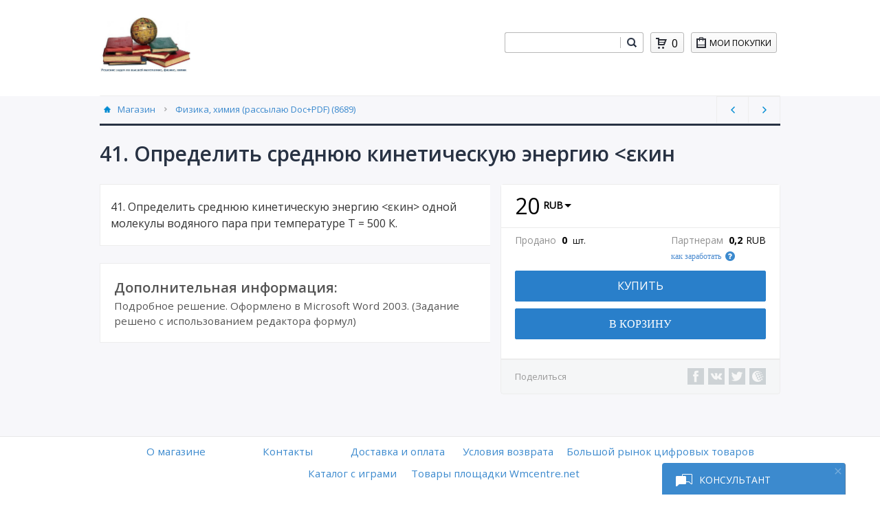

--- FILE ---
content_type: text/html; charset=utf-8
request_url: https://fizimat.ru/detail/1702444
body_size: 2363
content:

<!DOCTYPE html>
<html lang="ru">
<head>
    <meta name="viewport" content="width=device-width, initial-scale=1" />
    <meta charset="utf-8" />
    <title>Купить 41. Определить среднюю кинетическую энергию &lt;&amp;#949;кин</title>


        <meta name="description" content="На fizimat.ru вы можете купить 41. Определить среднюю кинетическую энергию &lt;&amp;#949;кин" />
        <meta name="enot" content="3181646388797rjX5nJaXiyXnIGpnKbPOdROfttQGZOfq" />
        <meta name="google-site-verification" content="YRT8WDqw0osH8B_YSw24lqdKzHJ-qFcRV4LC5A3sK88" />
        <meta name="google-site-verification" content="4HPL2pkMjN1CmFif4CZG8S45ubHHxFW2VIRMaMQHMHM" />
        <meta name="keywords" content="Решебник Рябушко, готовые ИДЗ, ответы Рябушко, ответы ИДЗ, скачать ИДЗ, решения Прокофьева, решения Шимановича, Решения Арутюнова, решения по физике, теория вероятностей" />
        <meta name="mailru-domain" content="c5a6e42ec99d3eef3ef835029ad9d3f3" />
        <meta name="verification" content="54b241b5438ca17ad84d28936c87da" />
        <meta name="wmail-verification" content="c5a6e42ec99d3eef3ef835029ad9d3f3" />
        <meta name="wmail-verification" content="1640c3dc6e9b99c720ac31c3a04b79c3" />
        <meta name="yandex-verification" content="01e57785670a3a0b" />
        <meta name="yandex-verification" content="f12a6389bfde1dd5" />

        <link rel="icon" href="/favicon_20200914182545_16x16.png" sizes="16x16" type="image/png">
            <link rel="icon" href="/favicon_20200914182545_32x32.png" sizes="16x16 32x32" type="image/png">
    </head>
<body>

    <div id="digiseller-exaccess" style="visibility:hidden;position:absolute;">
                                    <h1>41. Определить среднюю кинетическую энергию &lt;&amp;#949;кин</h1>
            <p>41. Определить среднюю кинетическую энергию &lt;&amp;#949;кин&gt; одной молекулы водяного пара при температуре Т = 500 К.</p>
            <p>Подробное решение. Оформлено в Microsoft Word 2003. (Задание решено с использованием редактора формул)</p>
                    </div>

<script>
    !function (e) {
        var l = function (l) { return e.cookie.match(new RegExp("(?:^|; )digiseller-" + l + "=([^;]*)")) },
            i = l("lang"), s = l("cart_uid"), t = i ? "&lang=" + i[1] : "", d = s ? "&cart_uid=" + s[1] : "",
            r = e.getElementsByTagName("head")[0] || e.documentElement, n = e.createElement("link"), a = e.createElement("script");
        n.type = "text/css", n.rel = "stylesheet", n.id = "digiseller-css", n.href = "/css/digiseller.css?seller_id=378427",
            a.async = !0, a.id = "digiseller-js", a.src = "/js/digiseller.js?seller_id=378427" + t + d,
            !e.getElementById(n.id) && r.appendChild(n), !e.getElementById(a.id) && r.appendChild(a)
    }(document);
</script>

<span class="digiseller-body" id="digiseller-body" data-partner-id=""
      data-router="history"
      data-title="Решебники ИДЗ Рябушко, физика, высшая математика, химия"
      data-logo="1"
      data-search="1"
      data-cart="1"
      data-purchases="1"
      data-langs="0"
                data-lang="ru-RU"
      data-cat="0"
      data-downmenu="1">
</span>

<div style="text-align:center;visibility:hidden;padding:15px 0;" id="digilogo">
    <a href="https://digiseller.ru" target="_blank" style="text-decoration: none;">
        <div style="display:inline-block;margin-right:5px;">
            <img src="/img/logo.png" alt="digiseller.ru">
        </div>
        <div style="display:inline-block;vertical-align:top;text-align:left;color:#c5c5c5;font-size:13px;font-family:Open_Sans,sans-serif;">
            Работает на платформе<br>
            Digiseller
        </div>
    </a>
            <img src="/img/plogos_light.svg?20240520" alt="Mastercard, Visa, Мир" style="height: 39px; margin-left: 20px" />
</div>

<script>
    window.onload = function () {
        setTimeout(function () {
            document.getElementById("digilogo").style.visibility = "visible";
        }, 1000);
    }
</script>

    <!-- Yandex.Metrika counter -->
    <script type="text/javascript" >
       (function(m,e,t,r,i,k,a){m[i]=m[i]||function(){(m[i].a=m[i].a||[]).push(arguments)};
       m[i].l=1*new Date();k=e.createElement(t),a=e.getElementsByTagName(t)[0],k.async=1,k.src=r,a.parentNode.insertBefore(k,a)})
       (window, document, "script", "https://mc.yandex.ru/metrika/tag.js", "ym");

       ym(80299537, "init", {
            clickmap:true,
            trackLinks:true,
            accurateTrackBounce:true,
            webvisor:true
       });
    </script>
    <noscript><div><img src="https://mc.yandex.ru/watch/80299537" style="position:absolute; left:-9999px;" alt="" /></div></noscript>
    <!-- /Yandex.Metrika counter -->
<a href="https://freekassa.ru" target="_blank" rel="noopener noreferrer"><img title="" style="width:1px;height:1px;" /></a>
</body>
</html>